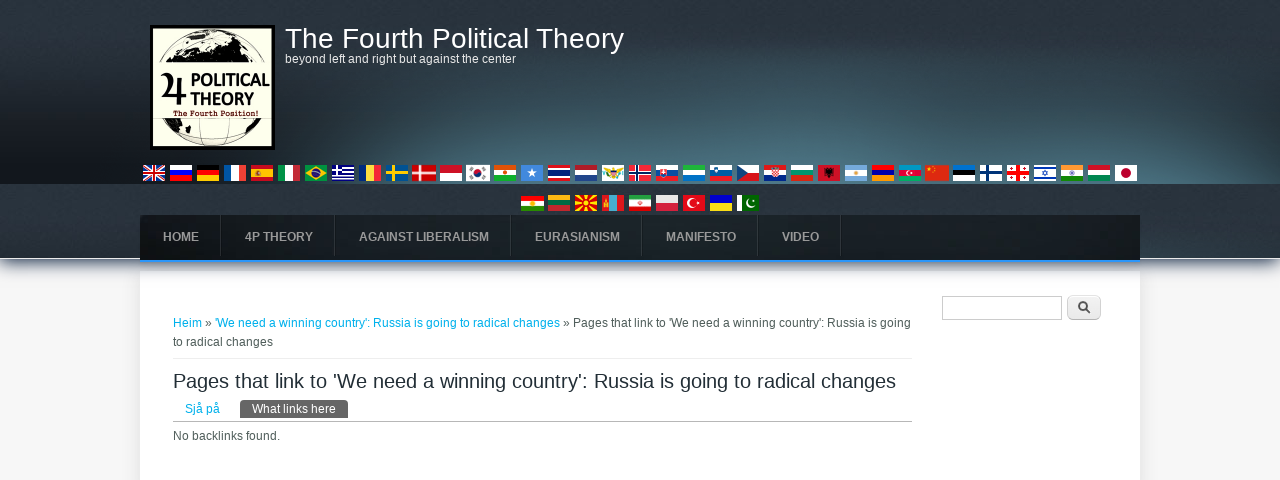

--- FILE ---
content_type: text/css
request_url: https://www.4pt.su/sites/all/themes/creative_responsive_theme/media.css?srl44x
body_size: 1024
content:
@media screen and (max-width: 1152px) {

  #wrapper {
    max-width:960px;
  }
  #top-area .column:last-child{
    margin-right: 0;
  }
  #copyright{
    padding: 0 3%;
  }
}

@media screen and (max-width: 960px) {

  #main-menu a{
    padding: 13px 17px;
  }
  .content-sidebar-wrap,
  #content,
  #sidebar-first,
  #sidebar-second {
    float:none;
    width:100% !important;
  }
  
  #sidebar-first {
    clear:both;
  }
  
  #sidebar-first,
  #sidebar-second,
  #head,
  #foot {
    padding:0 3.52%;
  }
  
}

@media screen and (max-width: 640px) {

  /*remove*/

  #logo{
    margin: 13px 10px;
  }
  #copyright{
    padding: 0 3.52%;
  }

  body { margin-top: 0; }

  #sticky_header{
    display: none !important;
  }
  
  .nivo-caption {
    bottom: 0%;
    padding: 5px;
    font-size: 11px;
    line-height: 15px;
    margin: 0;
    width: 100%;
  }

  .front .content-sidebar-wrap{
    margin: 0;
  }

  .theme-default .nivo-controlNav{
    padding-top: 10px;
  }

  .nivo-caption h3{
    font-size: 14px;
    margin: 0;
  }

  .region-front-welcome{
    padding: 10px;
  }

  #site-title,
  #site-description {
    /*float:none;*/
    margin:0;  
    line-height:1.62em;
  }
  
  #site-title {
    padding-top:18px;
  }
  
  #site-description {
    padding-bottom:18px;
  }

  #main-menu ul {
    display:none;
  }
  
  #main-menu li ul {
    position:static;
  }
  
  #main-menu li ul ul {
    margin:0 !important;
  }
  
  #main-menu ul,
  #main-menu li {
    float:none;
    max-width:100%;
  }
  
  #main-menu a {
    width:auto;
    padding:8px 0;
    background:#444;
    color: #fff;
    background: #141b21;
    border-bottom: 1px solid #1e262d;
  }
  #main-menu a:hover, #main-menu li a.active{
    background: rgb(20, 27, 33);
  }
  #main-menu li li a {
    text-align:center;
  }
  
  #main-menu li li li a {
    background: rgb(47, 61, 71);
    border-top-color:#7f7f7f;
  }
  
  #main-menu a:hover {
    background:#1e262d;
  }
  
  #main-menu li:hover > ul,
  #main-menu li li:hover > ul,
  #main-menu li li li:hover > ul {
    display:none;
  }
  
  .drop-down-toggle {
    display:block;
  }
  
  #main-menu li li .drop-down-toggle {
    top:5px;
  }

  #main-menu .nav-toggle {
    display:block;
    font-size:13px;
    font-weight:bold;
  }
  
  #slider .entry-container {
    position:absolute;
    left:4%;
    bottom:6.3%;
  }
  
  #slider .entry-header,
  #slider .entry-summary {
    margin:0;
  }
  
  #slider .entry-title {
    margin-bottom: 0;
  }
  
  #slider .entry-title a,
  #slider .entry-summary{
    display:inline-block;
    padding:1% 3%;
    background:rgba(255, 255, 255, 0.75);
  }
  
  #slider .entry-summary {
    max-width:61.8%;
  }
  
  #slider .entry-summary p {
    max-height:84px;
    overflow:hidden;
  }
  
  #slider .slide-image {
    float:none;
    display:block;
    max-width:100%;
    padding:0;
    margin:0;
    box-shadow:none;
  }

  .content-sidebar-wrap,
  #sidebar-first,
  #sidebar-second {
    float:none;
    width:auto;
  }

  .content-sidebar-wrap #content {
    float: left;
    width:auto;
  }
  
  #sidebar-first .block,
  #sidebar-second .block,
  #footer-area .column,
  #top-area .column {
    float:none;
    width:auto !important;
    margin-left:0;
  }
  
  #sidebar-first {
    clear:both;
  }
  
  #footer-area .column,
  #top-area .column {
    margin:10px;
  }
  #top-area .column:first-child,
  #footer-area .column:first-child{
    margin: 10px;
  }
  
  .copyright,
  .credits {
    float:none;
    text-align:left;
  }


  @media screen and (max-width: 440px) {

    input.form-text, select.form-select {
      width: 93%;
    }

    textarea.form-textarea {
      width: 100%
    }

  .block > h2 {
    font-size: 18px;
  }
  #top-area h2{
    font-size: 14px;
  }
  #copyright{
    padding: 0 3.52%;
  }
  .social-icons {
    position: absolute;
    top: 0;
    border: 0;
  }
  #logo{
    margin: 8px 0;
    text-align: center;
  }
   #logo img{
    max-width: 85%;
    text-align: center;
  }
  #site-title{
    font-size: 18px;
    display: inline-block;
    margin: 10px 0 0 0;
    padding: 0;
  }
  #site-description{
    padding-bottom: 5px;
    font-size: 10px;
  }
  .social-icons li{
    padding: 0px 3px;
    text-align: center;
  }
  .social-icons li img{
    max-width: 70%;
    display: inline-block;
  }
  .menu_wrapper{
    margin-top: 10px;
  }
  .nivo-caption{
    white-space: nowrap;
    text-overflow: ellipsis;
  }
}

--- FILE ---
content_type: text/javascript
request_url: https://www.4pt.su/sites/default/files/languages/nn_BJuXeRof8AG10KPURIQ-s89or5pvu1de_Kaf5XTCVAY.js?srl44x
body_size: 536
content:
Drupal.locale = { 'pluralFormula': function ($n) { return Number(($n!=1)); }, 'strings': {"":{"Configure":"Konfigurer","Select all rows in this table":"Vel alle radene i denne tabellen","Deselect all rows in this table":"Ikkje vel nokon rader i denne tabellen","Re-order rows by numerical weight instead of dragging.":"Sorter radene med numerisk vekting i staden for dra-og-slipp sortering.","Show row weights":"Vis vekting av radene.","Drag to re-order":"\u00abDra og slepp\u00bb for \u00e5 endre rekkef\u00f8lgje","Changes made in this table will not be saved until the form is submitted.":"Endringar i denne tabellen vil ikkje bli lagra f\u00f8r skjemaet sendast.","Edit":"Rediger","Status":"Status","Read more":"Les meir","All":"Alle","Upload":"Last opp","Not published":"Ikkje publisert","Only files with the following extensions are allowed: %files-allowed.":"Berre file med desse filetternamna er tilletne: %files-allowed.","Not in menu":"Ikkje i ein meny","New revision":"Ny versjon","The changes to these blocks will not be saved until the \u003Cem\u003ESave blocks\u003C\/em\u003E button is clicked.":"Endringar i desse blokkane vil ikkje bli lagra for du trykker p\u00e5 \u003Cem\u003ELagre blokkar\u003C\/em\u003E.","Customize dashboard":"Tilpass styringspanel","Hide summary":"Skjul ingress","Edit summary":"Rediger ingress","Close":"Lukk","%filename is not an image.":"%filename er ikkje eit bilete."}} };